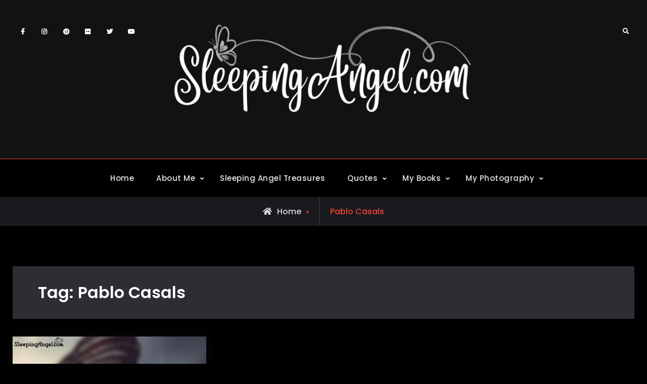

--- FILE ---
content_type: text/html; charset=UTF-8
request_url: https://blog.sleepingangel.com/tag/pablo-casals/
body_size: 14975
content:
<!doctype html>
<html lang="en-US">
<head>
	<meta charset="UTF-8">
	<meta name="viewport" content="width=device-width, initial-scale=1">
	<link rel="profile" href="https://gmpg.org/xfn/11">
	<title>Pablo Casals</title>
<meta name='robots' content='max-image-preview:large' />
<link rel='dns-prefetch' href='//stats.wp.com' />
<link rel="alternate" type="application/rss+xml" title=" &raquo; Feed" href="https://blog.sleepingangel.com/feed/" />
<link rel="alternate" type="application/rss+xml" title=" &raquo; Comments Feed" href="https://blog.sleepingangel.com/comments/feed/" />
<link rel="alternate" type="application/rss+xml" title=" &raquo; Pablo Casals Tag Feed" href="https://blog.sleepingangel.com/tag/pablo-casals/feed/" />
<style id='wp-img-auto-sizes-contain-inline-css' type='text/css'>
img:is([sizes=auto i],[sizes^="auto," i]){contain-intrinsic-size:3000px 1500px}
/*# sourceURL=wp-img-auto-sizes-contain-inline-css */
</style>
<style id='wp-emoji-styles-inline-css' type='text/css'>

	img.wp-smiley, img.emoji {
		display: inline !important;
		border: none !important;
		box-shadow: none !important;
		height: 1em !important;
		width: 1em !important;
		margin: 0 0.07em !important;
		vertical-align: -0.1em !important;
		background: none !important;
		padding: 0 !important;
	}
/*# sourceURL=wp-emoji-styles-inline-css */
</style>
<style id='wp-block-library-inline-css' type='text/css'>
:root{--wp-block-synced-color:#7a00df;--wp-block-synced-color--rgb:122,0,223;--wp-bound-block-color:var(--wp-block-synced-color);--wp-editor-canvas-background:#ddd;--wp-admin-theme-color:#007cba;--wp-admin-theme-color--rgb:0,124,186;--wp-admin-theme-color-darker-10:#006ba1;--wp-admin-theme-color-darker-10--rgb:0,107,160.5;--wp-admin-theme-color-darker-20:#005a87;--wp-admin-theme-color-darker-20--rgb:0,90,135;--wp-admin-border-width-focus:2px}@media (min-resolution:192dpi){:root{--wp-admin-border-width-focus:1.5px}}.wp-element-button{cursor:pointer}:root .has-very-light-gray-background-color{background-color:#eee}:root .has-very-dark-gray-background-color{background-color:#313131}:root .has-very-light-gray-color{color:#eee}:root .has-very-dark-gray-color{color:#313131}:root .has-vivid-green-cyan-to-vivid-cyan-blue-gradient-background{background:linear-gradient(135deg,#00d084,#0693e3)}:root .has-purple-crush-gradient-background{background:linear-gradient(135deg,#34e2e4,#4721fb 50%,#ab1dfe)}:root .has-hazy-dawn-gradient-background{background:linear-gradient(135deg,#faaca8,#dad0ec)}:root .has-subdued-olive-gradient-background{background:linear-gradient(135deg,#fafae1,#67a671)}:root .has-atomic-cream-gradient-background{background:linear-gradient(135deg,#fdd79a,#004a59)}:root .has-nightshade-gradient-background{background:linear-gradient(135deg,#330968,#31cdcf)}:root .has-midnight-gradient-background{background:linear-gradient(135deg,#020381,#2874fc)}:root{--wp--preset--font-size--normal:16px;--wp--preset--font-size--huge:42px}.has-regular-font-size{font-size:1em}.has-larger-font-size{font-size:2.625em}.has-normal-font-size{font-size:var(--wp--preset--font-size--normal)}.has-huge-font-size{font-size:var(--wp--preset--font-size--huge)}.has-text-align-center{text-align:center}.has-text-align-left{text-align:left}.has-text-align-right{text-align:right}.has-fit-text{white-space:nowrap!important}#end-resizable-editor-section{display:none}.aligncenter{clear:both}.items-justified-left{justify-content:flex-start}.items-justified-center{justify-content:center}.items-justified-right{justify-content:flex-end}.items-justified-space-between{justify-content:space-between}.screen-reader-text{border:0;clip-path:inset(50%);height:1px;margin:-1px;overflow:hidden;padding:0;position:absolute;width:1px;word-wrap:normal!important}.screen-reader-text:focus{background-color:#ddd;clip-path:none;color:#444;display:block;font-size:1em;height:auto;left:5px;line-height:normal;padding:15px 23px 14px;text-decoration:none;top:5px;width:auto;z-index:100000}html :where(.has-border-color){border-style:solid}html :where([style*=border-top-color]){border-top-style:solid}html :where([style*=border-right-color]){border-right-style:solid}html :where([style*=border-bottom-color]){border-bottom-style:solid}html :where([style*=border-left-color]){border-left-style:solid}html :where([style*=border-width]){border-style:solid}html :where([style*=border-top-width]){border-top-style:solid}html :where([style*=border-right-width]){border-right-style:solid}html :where([style*=border-bottom-width]){border-bottom-style:solid}html :where([style*=border-left-width]){border-left-style:solid}html :where(img[class*=wp-image-]){height:auto;max-width:100%}:where(figure){margin:0 0 1em}html :where(.is-position-sticky){--wp-admin--admin-bar--position-offset:var(--wp-admin--admin-bar--height,0px)}@media screen and (max-width:600px){html :where(.is-position-sticky){--wp-admin--admin-bar--position-offset:0px}}

/*# sourceURL=wp-block-library-inline-css */
</style><style id='global-styles-inline-css' type='text/css'>
:root{--wp--preset--aspect-ratio--square: 1;--wp--preset--aspect-ratio--4-3: 4/3;--wp--preset--aspect-ratio--3-4: 3/4;--wp--preset--aspect-ratio--3-2: 3/2;--wp--preset--aspect-ratio--2-3: 2/3;--wp--preset--aspect-ratio--16-9: 16/9;--wp--preset--aspect-ratio--9-16: 9/16;--wp--preset--color--black: #000000;--wp--preset--color--cyan-bluish-gray: #abb8c3;--wp--preset--color--white: #ffffff;--wp--preset--color--pale-pink: #f78da7;--wp--preset--color--vivid-red: #cf2e2e;--wp--preset--color--luminous-vivid-orange: #ff6900;--wp--preset--color--luminous-vivid-amber: #fcb900;--wp--preset--color--light-green-cyan: #7bdcb5;--wp--preset--color--vivid-green-cyan: #00d084;--wp--preset--color--pale-cyan-blue: #8ed1fc;--wp--preset--color--vivid-cyan-blue: #0693e3;--wp--preset--color--vivid-purple: #9b51e0;--wp--preset--gradient--vivid-cyan-blue-to-vivid-purple: linear-gradient(135deg,rgb(6,147,227) 0%,rgb(155,81,224) 100%);--wp--preset--gradient--light-green-cyan-to-vivid-green-cyan: linear-gradient(135deg,rgb(122,220,180) 0%,rgb(0,208,130) 100%);--wp--preset--gradient--luminous-vivid-amber-to-luminous-vivid-orange: linear-gradient(135deg,rgb(252,185,0) 0%,rgb(255,105,0) 100%);--wp--preset--gradient--luminous-vivid-orange-to-vivid-red: linear-gradient(135deg,rgb(255,105,0) 0%,rgb(207,46,46) 100%);--wp--preset--gradient--very-light-gray-to-cyan-bluish-gray: linear-gradient(135deg,rgb(238,238,238) 0%,rgb(169,184,195) 100%);--wp--preset--gradient--cool-to-warm-spectrum: linear-gradient(135deg,rgb(74,234,220) 0%,rgb(151,120,209) 20%,rgb(207,42,186) 40%,rgb(238,44,130) 60%,rgb(251,105,98) 80%,rgb(254,248,76) 100%);--wp--preset--gradient--blush-light-purple: linear-gradient(135deg,rgb(255,206,236) 0%,rgb(152,150,240) 100%);--wp--preset--gradient--blush-bordeaux: linear-gradient(135deg,rgb(254,205,165) 0%,rgb(254,45,45) 50%,rgb(107,0,62) 100%);--wp--preset--gradient--luminous-dusk: linear-gradient(135deg,rgb(255,203,112) 0%,rgb(199,81,192) 50%,rgb(65,88,208) 100%);--wp--preset--gradient--pale-ocean: linear-gradient(135deg,rgb(255,245,203) 0%,rgb(182,227,212) 50%,rgb(51,167,181) 100%);--wp--preset--gradient--electric-grass: linear-gradient(135deg,rgb(202,248,128) 0%,rgb(113,206,126) 100%);--wp--preset--gradient--midnight: linear-gradient(135deg,rgb(2,3,129) 0%,rgb(40,116,252) 100%);--wp--preset--font-size--small: 13px;--wp--preset--font-size--medium: 20px;--wp--preset--font-size--large: 36px;--wp--preset--font-size--x-large: 42px;--wp--preset--spacing--20: 0.44rem;--wp--preset--spacing--30: 0.67rem;--wp--preset--spacing--40: 1rem;--wp--preset--spacing--50: 1.5rem;--wp--preset--spacing--60: 2.25rem;--wp--preset--spacing--70: 3.38rem;--wp--preset--spacing--80: 5.06rem;--wp--preset--shadow--natural: 6px 6px 9px rgba(0, 0, 0, 0.2);--wp--preset--shadow--deep: 12px 12px 50px rgba(0, 0, 0, 0.4);--wp--preset--shadow--sharp: 6px 6px 0px rgba(0, 0, 0, 0.2);--wp--preset--shadow--outlined: 6px 6px 0px -3px rgb(255, 255, 255), 6px 6px rgb(0, 0, 0);--wp--preset--shadow--crisp: 6px 6px 0px rgb(0, 0, 0);}:where(.is-layout-flex){gap: 0.5em;}:where(.is-layout-grid){gap: 0.5em;}body .is-layout-flex{display: flex;}.is-layout-flex{flex-wrap: wrap;align-items: center;}.is-layout-flex > :is(*, div){margin: 0;}body .is-layout-grid{display: grid;}.is-layout-grid > :is(*, div){margin: 0;}:where(.wp-block-columns.is-layout-flex){gap: 2em;}:where(.wp-block-columns.is-layout-grid){gap: 2em;}:where(.wp-block-post-template.is-layout-flex){gap: 1.25em;}:where(.wp-block-post-template.is-layout-grid){gap: 1.25em;}.has-black-color{color: var(--wp--preset--color--black) !important;}.has-cyan-bluish-gray-color{color: var(--wp--preset--color--cyan-bluish-gray) !important;}.has-white-color{color: var(--wp--preset--color--white) !important;}.has-pale-pink-color{color: var(--wp--preset--color--pale-pink) !important;}.has-vivid-red-color{color: var(--wp--preset--color--vivid-red) !important;}.has-luminous-vivid-orange-color{color: var(--wp--preset--color--luminous-vivid-orange) !important;}.has-luminous-vivid-amber-color{color: var(--wp--preset--color--luminous-vivid-amber) !important;}.has-light-green-cyan-color{color: var(--wp--preset--color--light-green-cyan) !important;}.has-vivid-green-cyan-color{color: var(--wp--preset--color--vivid-green-cyan) !important;}.has-pale-cyan-blue-color{color: var(--wp--preset--color--pale-cyan-blue) !important;}.has-vivid-cyan-blue-color{color: var(--wp--preset--color--vivid-cyan-blue) !important;}.has-vivid-purple-color{color: var(--wp--preset--color--vivid-purple) !important;}.has-black-background-color{background-color: var(--wp--preset--color--black) !important;}.has-cyan-bluish-gray-background-color{background-color: var(--wp--preset--color--cyan-bluish-gray) !important;}.has-white-background-color{background-color: var(--wp--preset--color--white) !important;}.has-pale-pink-background-color{background-color: var(--wp--preset--color--pale-pink) !important;}.has-vivid-red-background-color{background-color: var(--wp--preset--color--vivid-red) !important;}.has-luminous-vivid-orange-background-color{background-color: var(--wp--preset--color--luminous-vivid-orange) !important;}.has-luminous-vivid-amber-background-color{background-color: var(--wp--preset--color--luminous-vivid-amber) !important;}.has-light-green-cyan-background-color{background-color: var(--wp--preset--color--light-green-cyan) !important;}.has-vivid-green-cyan-background-color{background-color: var(--wp--preset--color--vivid-green-cyan) !important;}.has-pale-cyan-blue-background-color{background-color: var(--wp--preset--color--pale-cyan-blue) !important;}.has-vivid-cyan-blue-background-color{background-color: var(--wp--preset--color--vivid-cyan-blue) !important;}.has-vivid-purple-background-color{background-color: var(--wp--preset--color--vivid-purple) !important;}.has-black-border-color{border-color: var(--wp--preset--color--black) !important;}.has-cyan-bluish-gray-border-color{border-color: var(--wp--preset--color--cyan-bluish-gray) !important;}.has-white-border-color{border-color: var(--wp--preset--color--white) !important;}.has-pale-pink-border-color{border-color: var(--wp--preset--color--pale-pink) !important;}.has-vivid-red-border-color{border-color: var(--wp--preset--color--vivid-red) !important;}.has-luminous-vivid-orange-border-color{border-color: var(--wp--preset--color--luminous-vivid-orange) !important;}.has-luminous-vivid-amber-border-color{border-color: var(--wp--preset--color--luminous-vivid-amber) !important;}.has-light-green-cyan-border-color{border-color: var(--wp--preset--color--light-green-cyan) !important;}.has-vivid-green-cyan-border-color{border-color: var(--wp--preset--color--vivid-green-cyan) !important;}.has-pale-cyan-blue-border-color{border-color: var(--wp--preset--color--pale-cyan-blue) !important;}.has-vivid-cyan-blue-border-color{border-color: var(--wp--preset--color--vivid-cyan-blue) !important;}.has-vivid-purple-border-color{border-color: var(--wp--preset--color--vivid-purple) !important;}.has-vivid-cyan-blue-to-vivid-purple-gradient-background{background: var(--wp--preset--gradient--vivid-cyan-blue-to-vivid-purple) !important;}.has-light-green-cyan-to-vivid-green-cyan-gradient-background{background: var(--wp--preset--gradient--light-green-cyan-to-vivid-green-cyan) !important;}.has-luminous-vivid-amber-to-luminous-vivid-orange-gradient-background{background: var(--wp--preset--gradient--luminous-vivid-amber-to-luminous-vivid-orange) !important;}.has-luminous-vivid-orange-to-vivid-red-gradient-background{background: var(--wp--preset--gradient--luminous-vivid-orange-to-vivid-red) !important;}.has-very-light-gray-to-cyan-bluish-gray-gradient-background{background: var(--wp--preset--gradient--very-light-gray-to-cyan-bluish-gray) !important;}.has-cool-to-warm-spectrum-gradient-background{background: var(--wp--preset--gradient--cool-to-warm-spectrum) !important;}.has-blush-light-purple-gradient-background{background: var(--wp--preset--gradient--blush-light-purple) !important;}.has-blush-bordeaux-gradient-background{background: var(--wp--preset--gradient--blush-bordeaux) !important;}.has-luminous-dusk-gradient-background{background: var(--wp--preset--gradient--luminous-dusk) !important;}.has-pale-ocean-gradient-background{background: var(--wp--preset--gradient--pale-ocean) !important;}.has-electric-grass-gradient-background{background: var(--wp--preset--gradient--electric-grass) !important;}.has-midnight-gradient-background{background: var(--wp--preset--gradient--midnight) !important;}.has-small-font-size{font-size: var(--wp--preset--font-size--small) !important;}.has-medium-font-size{font-size: var(--wp--preset--font-size--medium) !important;}.has-large-font-size{font-size: var(--wp--preset--font-size--large) !important;}.has-x-large-font-size{font-size: var(--wp--preset--font-size--x-large) !important;}
/*# sourceURL=global-styles-inline-css */
</style>

<style id='classic-theme-styles-inline-css' type='text/css'>
/*! This file is auto-generated */
.wp-block-button__link{color:#fff;background-color:#32373c;border-radius:9999px;box-shadow:none;text-decoration:none;padding:calc(.667em + 2px) calc(1.333em + 2px);font-size:1.125em}.wp-block-file__button{background:#32373c;color:#fff;text-decoration:none}
/*# sourceURL=/wp-includes/css/classic-themes.min.css */
</style>
<link rel='stylesheet' id='cool-tag-cloud-css' href='https://blog.sleepingangel.com/wp-content/plugins/cool-tag-cloud/inc/cool-tag-cloud.css?ver=2.25' type='text/css' media='all' />
<link rel='stylesheet' id='email-subscribers-css' href='https://blog.sleepingangel.com/wp-content/plugins/email-subscribers/lite/public/css/email-subscribers-public.css?ver=5.9.14' type='text/css' media='all' />
<link rel='stylesheet' id='fancybox-css' href='https://blog.sleepingangel.com/wp-content/plugins/facebook-photo-fetcher/fancybox/jquery.fancybox.min.css?ver=2.1.7' type='text/css' media='all' />
<link rel='stylesheet' id='fpf-css' href='https://blog.sleepingangel.com/wp-content/plugins/facebook-photo-fetcher/style.css?ver=3.0.4' type='text/css' media='all' />
<link rel='stylesheet' id='social-widget-css' href='https://blog.sleepingangel.com/wp-content/plugins/social-media-widget/social_widget.css?ver=6.9' type='text/css' media='all' />
<link rel='stylesheet' id='SFSImainCss-css' href='https://blog.sleepingangel.com/wp-content/plugins/ultimate-social-media-icons/css/sfsi-style.css?ver=2.9.6' type='text/css' media='all' />
<link rel='stylesheet' id='kankoz-fg-promoter-css' href='https://blog.sleepingangel.com/wp-content/plugins/wp-facebook-group/public/css/kankoz-fg-promoter-public.css?ver=1.0.5' type='text/css' media='all' />
<link rel='stylesheet' id='mc4wp-form-themes-css' href='https://blog.sleepingangel.com/wp-content/plugins/mailchimp-for-wp/assets/css/form-themes.css?ver=4.9.21' type='text/css' media='all' />
<link rel='stylesheet' id='font-awesome-css' href='https://blog.sleepingangel.com/wp-content/themes/stygian/css/font-awesome/css/all.min.css?ver=5.15.3' type='text/css' media='all' />
<link rel='stylesheet' id='stygian-style-css' href='https://blog.sleepingangel.com/wp-content/themes/stygian/style.css?ver=20220625-155536' type='text/css' media='all' />
<link rel='stylesheet' id='stygian-fonts-css' href='https://blog.sleepingangel.com/wp-content/fonts/0e76fc59d5d157e67d2ccf18bb4a832b.css' type='text/css' media='all' />
<link rel='stylesheet' id='stygian-block-style-css' href='https://blog.sleepingangel.com/wp-content/themes/stygian/css/blocks.min.css?ver=20220625-155536' type='text/css' media='all' />
<link rel='stylesheet' id='flick-css' href='https://blog.sleepingangel.com/wp-content/plugins/mailchimp/assets/css/flick/flick.css?ver=2.0.1' type='text/css' media='all' />
<link rel='stylesheet' id='mailchimp_sf_main_css-css' href='https://blog.sleepingangel.com/wp-content/plugins/mailchimp/assets/css/frontend.css?ver=2.0.1' type='text/css' media='all' />
<link rel='stylesheet' id='forget-about-shortcode-buttons-css' href='https://blog.sleepingangel.com/wp-content/plugins/forget-about-shortcode-buttons/public/css/button-styles.css?ver=2.1.3' type='text/css' media='all' />
<link rel='stylesheet' id='sti-style-css' href='https://blog.sleepingangel.com/wp-content/plugins/share-this-image/assets/css/sti.min.css?ver=2.10' type='text/css' media='all' />
<script type="text/javascript" src="https://blog.sleepingangel.com/wp-includes/js/jquery/jquery.min.js?ver=3.7.1" id="jquery-core-js"></script>
<script type="text/javascript" src="https://blog.sleepingangel.com/wp-includes/js/jquery/jquery-migrate.min.js?ver=3.4.1" id="jquery-migrate-js"></script>
<script type="text/javascript" src="https://blog.sleepingangel.com/wp-content/plugins/wp-facebook-group/public/js/kankoz-fg-promoter-public.js?ver=1.0.5" id="kankoz-fg-promoter-js"></script>
<script type="text/javascript" id="ajax-test-js-extra">
/* <![CDATA[ */
var the_ajax_script = {"ajaxurl":"https://blog.sleepingangel.com/wp-admin/admin-ajax.php"};
//# sourceURL=ajax-test-js-extra
/* ]]> */
</script>
<script type="text/javascript" src="https://blog.sleepingangel.com/wp-content/plugins/pinterest-site-verification//verification.js?ver=6.9" id="ajax-test-js"></script>
<link rel="https://api.w.org/" href="https://blog.sleepingangel.com/wp-json/" /><link rel="alternate" title="JSON" type="application/json" href="https://blog.sleepingangel.com/wp-json/wp/v2/tags/962" /><link rel="EditURI" type="application/rsd+xml" title="RSD" href="https://blog.sleepingangel.com/xmlrpc.php?rsd" />
<meta name="generator" content="WordPress 6.9" />
<meta name="follow.[base64]" content="qcQxffDZr5hqU1yJy10u"/>
		<!-- Load Facebook SDK for JavaScript -->
    	<div id="fb-root"></div>	    
	    <script>
	        (function(d, s, id) {
	            var js, fjs = d.getElementsByTagName(s)[0];
	            if (d.getElementById(id)) return;
	            js = d.createElement(s);
	            js.id = id;
	            js.src = 'https://connect.facebook.net/en_US/sdk.js#xfbml=1&version=v2.11&appId=1784122791868290&autoLogAppEvents=1';
	            fjs.parentNode.insertBefore(js, fjs);
	        }(document, 'script', 'facebook-jssdk'));
	    </script>
	    
	    	<style>img#wpstats{display:none}</style>
					<style type="text/css" rel="header-image">
				#custom-header {
					background-image: url( https://blog.sleepingangel.com/wp-content/uploads/2024/10/cropped-pexels-mikechie-esparagoza-749296-1742370-scaled-1.jpg);
				}
			</style>
				<style type="text/css">
					.site-title a,
			.site-description {
				color: #ffffff;
			}
				</style>
		<link rel="icon" href="https://blog.sleepingangel.com/wp-content/uploads/2014/11/cropped-salogoforwebsite_small-1-32x32.png" sizes="32x32" />
<link rel="icon" href="https://blog.sleepingangel.com/wp-content/uploads/2014/11/cropped-salogoforwebsite_small-1-192x192.png" sizes="192x192" />
<link rel="apple-touch-icon" href="https://blog.sleepingangel.com/wp-content/uploads/2014/11/cropped-salogoforwebsite_small-1-180x180.png" />
<meta name="msapplication-TileImage" content="https://blog.sleepingangel.com/wp-content/uploads/2014/11/cropped-salogoforwebsite_small-1-270x270.png" />
<!--
Plugin: Pinterest meta tag Site Verification Plugin
Tracking Code.

-->

<meta name="p:domain_verify" content=""/></head>

<body class="archive tag tag-pablo-casals tag-962 wp-custom-logo wp-embed-responsive wp-theme-stygian sfsi_actvite_theme_animated_icons hfeed layout-no-sidebar-full-width fluid-layout grid header-one -color-scheme no-header-media">
<div id="page" class="site">
	<a class="skip-link screen-reader-text" href="#content">Skip to content</a>

	<div class="header-wrapper main-header-one">
	<div id="top-header" class="main-top-header-one dark-top-header ">
		<div class="site-top-header-mobile">
			<div class="container">
				<button id="header-top-toggle" class="header-top-toggle" aria-controls="header-top" aria-expanded="false">
					<i class="fas fa-bars"></i><span class="menu-label"> Top Bar</span>
				</button><!-- #header-top-toggle -->
				
				<div id="site-top-header-mobile-container">
					
												<div id="top-social">
							<div class="social-nav no-border circle-icon">
								<nav id="social-primary-navigation" class="social-navigation" role="navigation" aria-label="Social Links Menu">
									<div class="menu-social-menu-container"><ul id="menu-social-menu" class="social-links-menu"><li id="menu-item-2168" class="menu-item menu-item-type-custom menu-item-object-custom menu-item-2168"><a href="https://www.facebook.com/mysleepingangel/"><span class="screen-reader-text">Facebook</a></li>
<li id="menu-item-2172" class="menu-item menu-item-type-custom menu-item-object-custom menu-item-2172"><a href="https://www.instagram.com/sleepingangelquotes"><span class="screen-reader-text">Instagram</a></li>
<li id="menu-item-2171" class="menu-item menu-item-type-custom menu-item-object-custom menu-item-2171"><a href="https://www.pinterest.com/ebmom1/"><span class="screen-reader-text">Pinterest</a></li>
<li id="menu-item-2174" class="menu-item menu-item-type-custom menu-item-object-custom menu-item-2174"><a href="https://www.flickr.com/photos/ebmom"><span class="screen-reader-text">Flickr</a></li>
<li id="menu-item-2169" class="menu-item menu-item-type-custom menu-item-object-custom menu-item-2169"><a href="https://twitter.com/ebmom"><span class="screen-reader-text">Twitter</a></li>
<li id="menu-item-2173" class="menu-item menu-item-type-custom menu-item-object-custom menu-item-2173"><a href="https://www.youtube.com/channel/UCwvsTE7p10IrN_kQsONxr_Q"><span class="screen-reader-text">YouTube</a></li>
</ul></div>								</nav><!-- .social-navigation -->
							</div>
						</div><!-- #top-social -->
									</div><!-- #site-top-header-mobile-container-->
			</div><!-- .container -->
		</div><!-- .site-top-header-mobile -->
		
		<div class="site-top-header">
			<div class="container">
							</div><!-- .container -->
		</div><!-- .site-top-header -->
	</div><!-- #top-header -->

	<header id="masthead" class="site-header clear-fix">
		<div class="container">
			<div class="site-header-main">
				<div class="row">
					<div class="ff-grid-3 mobile-off">
												<div id="top-social" class="pull-left">
							<div class="social-nav no-border">
								<nav id="social-primary-navigation" class="social-navigation" role="navigation" aria-label="Social Links Menu">
									<div class="menu-social-menu-container"><ul id="menu-social-menu-1" class="social-links-menu"><li class="menu-item menu-item-type-custom menu-item-object-custom menu-item-2168"><a href="https://www.facebook.com/mysleepingangel/"><span class="screen-reader-text">Facebook</a></li>
<li class="menu-item menu-item-type-custom menu-item-object-custom menu-item-2172"><a href="https://www.instagram.com/sleepingangelquotes"><span class="screen-reader-text">Instagram</a></li>
<li class="menu-item menu-item-type-custom menu-item-object-custom menu-item-2171"><a href="https://www.pinterest.com/ebmom1/"><span class="screen-reader-text">Pinterest</a></li>
<li class="menu-item menu-item-type-custom menu-item-object-custom menu-item-2174"><a href="https://www.flickr.com/photos/ebmom"><span class="screen-reader-text">Flickr</a></li>
<li class="menu-item menu-item-type-custom menu-item-object-custom menu-item-2169"><a href="https://twitter.com/ebmom"><span class="screen-reader-text">Twitter</a></li>
<li class="menu-item menu-item-type-custom menu-item-object-custom menu-item-2173"><a href="https://www.youtube.com/channel/UCwvsTE7p10IrN_kQsONxr_Q"><span class="screen-reader-text">YouTube</a></li>
</ul></div>								</nav><!-- .social-navigation -->
							</div>
						</div><!-- #top-social -->
											</div><!-- .ff-grid-4.mobile-off -->
					
					<div class="ff-grid-6 site-branding center-site-branding">
						

	<a href="https://blog.sleepingangel.com/" class="custom-logo-link" rel="home"><img width="4157" height="1305" src="https://blog.sleepingangel.com/wp-content/uploads/2022/03/Untitled-1.png" class="custom-logo" alt="" decoding="async" fetchpriority="high" srcset="https://blog.sleepingangel.com/wp-content/uploads/2022/03/Untitled-1.png 4157w, https://blog.sleepingangel.com/wp-content/uploads/2022/03/Untitled-1-744x234.png 744w, https://blog.sleepingangel.com/wp-content/uploads/2022/03/Untitled-1-1200x377.png 1200w, https://blog.sleepingangel.com/wp-content/uploads/2022/03/Untitled-1-420x132.png 420w, https://blog.sleepingangel.com/wp-content/uploads/2022/03/Untitled-1-768x241.png 768w, https://blog.sleepingangel.com/wp-content/uploads/2022/03/Untitled-1-1536x482.png 1536w, https://blog.sleepingangel.com/wp-content/uploads/2022/03/Untitled-1-2048x643.png 2048w, https://blog.sleepingangel.com/wp-content/uploads/2022/03/Untitled-1-825x259.png 825w, https://blog.sleepingangel.com/wp-content/uploads/2022/03/Untitled-1-1920x603.png 1920w, https://blog.sleepingangel.com/wp-content/uploads/2022/03/Untitled-1-600x188.png 600w, https://blog.sleepingangel.com/wp-content/uploads/2022/03/Untitled-1-400x126.png 400w, https://blog.sleepingangel.com/wp-content/uploads/2022/03/Untitled-1-1320x414.png 1320w" sizes="(max-width: 4157px) 100vw, 4157px" /></a>
	<div class="site-identity">
					<p class="site-title"><a href="https://blog.sleepingangel.com/" rel="home"></a></p>
			</div><!-- .site-identity -->

					</div><!-- .site-branding -->
					
					<div class="ff-grid-3 header-one-cart-search">
						<div class="head-search-cart-wrap pull-right">
														<div class="header-search pull-right">
								<div class="primary-search-wrapper">
	<a href="#" id="search-toggle" class="menu-search-toggle"><span class="screen-reader-text">Search</span><i class="fas fa-search"></i><i class="far fa-times-circle"></i></a>
	<div id="search-container" class="displaynone">
		<div class="search-container">
			

<form role="search" method="get" class="search-form" action="https://blog.sleepingangel.com/">
	<label>
		<span class="screen-reader-text">Search for:</span>
		<input type="search" class="search-field" placeholder="Search..." value="" name="s" />
	</label>
	<input type="submit" class="search-submit" value="&#xf002;" />

</form>
		</div><!-- .search-container -->
	</div><!-- #search-container -->
</div><!-- .primary-search-wrapper -->
							</div><!-- .header-search -->
						</div><!-- .head-search-cart-wrap -->
					</div><!-- .ff-grid-4.mobile-off -->
				</div><!-- .row -->
			</div><!-- .site-header-main -->
		</div><!-- .container -->
	</header><!-- #masthead -->

	<div id="main-nav">
		<div class="nav-inner-wrapper site-border site-header clear-fix ">
			<div class="container">
				<div class="text-aligncenter">
					
<button id="primary-menu-toggle" class="menu-primary-toggle menu-toggle" aria-controls="primary-menu" aria-expanded="false">
	<i class="fas fa-bars"></i><span class="menu-label">Menu</span>
</button>

<div id="site-header-menu" class="site-primary-menu">
	<nav id="site-primary-navigation" class="main-navigation site-navigation custom-primary-menu" role="navigation" aria-label="Primary Menu">
		<div class="primary-menu-container"><ul id="menu-main-menu" class="primary-menu"><li id="menu-item-57" class="menu-item menu-item-type-custom menu-item-object-custom menu-item-home menu-item-57"><a href="https://blog.sleepingangel.com">Home</a></li>
<li id="menu-item-786" class="menu-item menu-item-type-post_type menu-item-object-page current_page_parent menu-item-has-children menu-item-786"><a href="https://blog.sleepingangel.com/about/">About Me</a>
<ul class="sub-menu">
	<li id="menu-item-979" class="menu-item menu-item-type-custom menu-item-object-custom menu-item-979"><a href="https://blog.silviaskingdom.com">My Personal Blog</a></li>
</ul>
</li>
<li id="menu-item-8014" class="menu-item menu-item-type-custom menu-item-object-custom menu-item-8014"><a href="https://www.sleepingangeltreasures.com/">Sleeping Angel Treasures</a></li>
<li id="menu-item-960" class="menu-item menu-item-type-taxonomy menu-item-object-category menu-item-has-children menu-item-960"><a href="https://blog.sleepingangel.com/category/quotes-in-images/">Quotes</a>
<ul class="sub-menu">
	<li id="menu-item-8227" class="menu-item menu-item-type-taxonomy menu-item-object-category menu-item-8227"><a href="https://blog.sleepingangel.com/category/quotes-in-images/quote-posters-quotes-in-images/">Quote Posters</a></li>
	<li id="menu-item-9430" class="menu-item menu-item-type-taxonomy menu-item-object-category menu-item-9430"><a href="https://blog.sleepingangel.com/category/quotes-in-images/quote-shirts/">Quote Shirts</a></li>
	<li id="menu-item-9074" class="menu-item menu-item-type-taxonomy menu-item-object-category menu-item-9074"><a href="https://blog.sleepingangel.com/category/quotes-in-images/quote-magnets/">Quote Magnets</a></li>
	<li id="menu-item-9431" class="menu-item menu-item-type-taxonomy menu-item-object-category menu-item-has-children menu-item-9431"><a href="https://blog.sleepingangel.com/category/quotes-in-images/very-special-greeting-cards/">Very Special Greeting Cards</a>
	<ul class="sub-menu">
		<li id="menu-item-9432" class="menu-item menu-item-type-taxonomy menu-item-object-category menu-item-9432"><a href="https://blog.sleepingangel.com/category/quotes-in-images/videos-from-my-quotes/">Videos from my Quotes</a></li>
	</ul>
</li>
	<li id="menu-item-5530" class="menu-item menu-item-type-taxonomy menu-item-object-category menu-item-has-children menu-item-5530"><a href="https://blog.sleepingangel.com/category/did-you-know/">Did You Know?</a>
	<ul class="sub-menu">
		<li id="menu-item-6536" class="menu-item menu-item-type-taxonomy menu-item-object-category menu-item-6536"><a href="https://blog.sleepingangel.com/category/did-you-know/how-states-got-their-names/">How U.S. States Got Their Names</a></li>
		<li id="menu-item-7800" class="menu-item menu-item-type-taxonomy menu-item-object-category menu-item-7800"><a href="https://blog.sleepingangel.com/category/did-you-know/on-this-day/">On this Day</a></li>
	</ul>
</li>
	<li id="menu-item-5603" class="menu-item menu-item-type-custom menu-item-object-custom menu-item-has-children menu-item-5603"><a href="https://blog.sleepingangel.com/?tag=grief">Grief/Loss</a>
	<ul class="sub-menu">
		<li id="menu-item-6125" class="menu-item menu-item-type-custom menu-item-object-custom menu-item-6125"><a href="https://www.facebook.com/groups/sleepingangelgrief">Grief Quotes Facebook Group</a></li>
	</ul>
</li>
	<li id="menu-item-5604" class="menu-item menu-item-type-custom menu-item-object-custom menu-item-has-children menu-item-5604"><a href="https://blog.sleepingangel.com/?tag=special-need">Special Need</a>
	<ul class="sub-menu">
		<li id="menu-item-6123" class="menu-item menu-item-type-custom menu-item-object-custom menu-item-6123"><a href="https://www.facebook.com/groups/sleepingangelspecialneeds">Special Needs Quotes Facebook Group</a></li>
	</ul>
</li>
	<li id="menu-item-5611" class="menu-item menu-item-type-custom menu-item-object-custom menu-item-has-children menu-item-5611"><a href="https://blog.sleepingangel.com/?tag=outlander">Outlander</a>
	<ul class="sub-menu">
		<li id="menu-item-6124" class="menu-item menu-item-type-custom menu-item-object-custom menu-item-6124"><a href="https://www.facebook.com/groups/sleepingangeloutlander">Outlander Quotes Facebook Group</a></li>
	</ul>
</li>
	<li id="menu-item-5658" class="menu-item menu-item-type-taxonomy menu-item-object-category menu-item-5658"><a href="https://blog.sleepingangel.com/category/quotes-in-images/videos-from-my-quotes/">Videos from my Quotes</a></li>
</ul>
</li>
<li id="menu-item-874" class="menu-item menu-item-type-taxonomy menu-item-object-category menu-item-has-children menu-item-874"><a href="https://blog.sleepingangel.com/category/my-books/">My Books</a>
<ul class="sub-menu">
	<li id="menu-item-351" class="menu-item menu-item-type-custom menu-item-object-custom menu-item-351"><a href="http://ebmomma.wix.com/books">My Author&#8217;s Website</a></li>
	<li id="menu-item-898" class="menu-item menu-item-type-custom menu-item-object-custom menu-item-898"><a href="http://www.butterflychildamothersjourney.com/">Butterfly Child</a></li>
	<li id="menu-item-564" class="menu-item menu-item-type-custom menu-item-object-custom menu-item-564"><a href="https://blog.sleepingangel.com/?p=560">Losing Alex</a></li>
	<li id="menu-item-23" class="menu-item menu-item-type-custom menu-item-object-custom menu-item-23"><a href="https://blog.sleepingangel.com/?p=229">Living With Epidermolysis Bullosa</a></li>
	<li id="menu-item-16" class="menu-item menu-item-type-custom menu-item-object-custom menu-item-16"><a href="https://blog.sleepingangel.com/?p=226">Special Mommy Chronicles</a></li>
</ul>
</li>
<li id="menu-item-981" class="menu-item menu-item-type-taxonomy menu-item-object-category menu-item-has-children menu-item-981"><a href="https://blog.sleepingangel.com/category/my-photography/">My Photography</a>
<ul class="sub-menu">
	<li id="menu-item-7769" class="menu-item menu-item-type-custom menu-item-object-custom menu-item-7769"><a href="https://ebmomma.wixsite.com/photography1">My Photography Portfolio</a></li>
	<li id="menu-item-2605" class="menu-item menu-item-type-custom menu-item-object-custom menu-item-2605"><a href="https://www.pexels.com/u/ebmom/">My Photos at Pexels</a></li>
	<li id="menu-item-321" class="menu-item menu-item-type-custom menu-item-object-custom menu-item-321"><a href="http://sleepingangel.imagekind.com/">My ImageKind Art Prints</a></li>
	<li id="menu-item-53" class="menu-item menu-item-type-custom menu-item-object-custom menu-item-53"><a href="http://www.panoramio.com/user/6854229">My Photos at Panoramio</a></li>
	<li id="menu-item-61" class="menu-item menu-item-type-custom menu-item-object-custom menu-item-61"><a href="https://www.instagram.com/ebmom/">My Photos at Instagram</a></li>
	<li id="menu-item-18" class="menu-item menu-item-type-custom menu-item-object-custom menu-item-18"><a href="http://www.flickr.com/photos/ebmom/">My Photos at Flickr</a></li>
</ul>
</li>
</ul></div>	</nav><!-- #site-primary-navigation.custom-primary-menu -->
</div><!-- .site-header-main -->
				</div><!-- .text-aligncenter -->
			</div><!-- .container -->
		</div><!-- .nav-inner-wrapper -->
	</div><!-- .main-nav -->
</div><!-- .header-wrapper -->

	
	
			<div id="breadcrumb">
					<div aria-label="Breadcrumbs" class="breadcrumbs breadcrumb-trail">
						<ol itemscope itemtype="http://schema.org/BreadcrumbList" class="trail-items"><li itemprop="itemListElement" itemscope itemtype="http://schema.org/ListItem"><a itemprop="item" href="https://blog.sleepingangel.com/"><span itemprop="name">Home</span></a><meta itemprop="position" content="1" /></li><li itemprop="itemListElement" itemscope itemtype="http://schema.org/ListItem" class="breadcrumb-current"><span itemprop="name"><span class="tag-text screen-reader-text">Posts tagged </span>Pablo Casals</span><meta itemprop="position" content="2" /></li>
					</ol>
				</div><!-- .breadcrumbs -->
			</div> <!-- #breadcrumb -->
	
		<div id="content" class="site-content">
		<div class="container">
			<div class="row">
	
	<div id="primary" class="content-area">
		<main id="main" class="site-main">
			<div class="archive-posts-wrapper section-content-wrapper">

				<div id="infinite-post-wrap" class="archive-post-wrap">
					
												<header class="page-header">
							<h1 class="page-title">Tag: <span>Pablo Casals</span></h1>						</header><!-- .page-header -->
						
						<div id="infinite-grid" class="infinite-grid">
							<article id="post-3216" class="grid-item post-3216 post type-post status-publish format-image has-post-thumbnail hentry category-blog category-quotes-in-images tag-border tag-country tag-images-with-quotes tag-love tag-pablo-casals tag-quotes post_format-post-format-image">
	<div class="hentry-inner">
		<div class="post-thumbnail">
			
		<a href="https://blog.sleepingangel.com/love-of-ones-country-quote/" aria-hidden="true" tabindex="-1">
			<img width="620" height="620" src="https://blog.sleepingangel.com/wp-content/uploads/2018/06/sleepingangel_country-1.jpg" class="attachment-post-thumbnail size-post-thumbnail wp-post-image" alt="Love of One&#8217;s Country Quote" decoding="async" srcset="https://blog.sleepingangel.com/wp-content/uploads/2018/06/sleepingangel_country-1.jpg 1900w, https://blog.sleepingangel.com/wp-content/uploads/2018/06/sleepingangel_country-1-420x420.jpg 420w, https://blog.sleepingangel.com/wp-content/uploads/2018/06/sleepingangel_country-1-744x744.jpg 744w, https://blog.sleepingangel.com/wp-content/uploads/2018/06/sleepingangel_country-1-768x768.jpg 768w, https://blog.sleepingangel.com/wp-content/uploads/2018/06/sleepingangel_country-1-1200x1200.jpg 1200w, https://blog.sleepingangel.com/wp-content/uploads/2018/06/sleepingangel_country-1-640x640.jpg 640w, https://blog.sleepingangel.com/wp-content/uploads/2018/06/sleepingangel_country-1-520x520.jpg 520w, https://blog.sleepingangel.com/wp-content/uploads/2018/06/sleepingangel_country-1-740x740.jpg 740w, https://blog.sleepingangel.com/wp-content/uploads/2018/06/sleepingangel_country-1-50x50.jpg 50w" sizes="(max-width: 620px) 100vw, 620px" />		</a>

					
			<span class="cat-links"><a href="https://blog.sleepingangel.com/category/blog/" rel="category tag">Blog</a> <a href="https://blog.sleepingangel.com/category/quotes-in-images/" rel="category tag">Quotes in Images</a></span>		</div><!-- .post-thumbnail -->

		<div class="entry-container">
			<header class="entry-header">
				<h2 class="entry-title"><a href="https://blog.sleepingangel.com/love-of-ones-country-quote/" rel="bookmark">Love of One&#8217;s Country Quote</a></h2>			</header><!-- .entry-header -->

							<div class="entry-meta">
					<span class="posted-on"><a href="https://blog.sleepingangel.com/love-of-ones-country-quote/" rel="bookmark"><time class="entry-date published updated" datetime="2018-06-11T21:23:13+05:00">June 11, 2018</time></a></span><span class="byline"><span class="author vcard"><a class="url fn n" href="https://blog.sleepingangel.com/author/admin/">silvia</a></span></span>				</div>
			
			<div class="entry-summary">
				<p>The love of one&#8217;s country is a splendid thing. But why should love stop at the border? ~Pablo Casals</p>
			</div>
		</div><!-- .entry-container -->
	</div><!-- .hentry-inner -->
</article><!-- #post-3216 -->
						</div><!-- .grid -->
										</div><!-- .archive-post-wrap -->	
			</div><!-- .archive-posts-wrapper -->	

		</main><!-- #main -->
	</div><!-- #primary -->

				</div><!-- .row -->
			</div><!-- .container -->
		</div><!-- #content -->
	
				
		<footer id="colophon" class="site-footer">
			

	<aside id="tertiary" class="widget-area footer-widget-area three" role="complementary">
		<div class="container">
							<div class="widget-column footer-widget-1">
					<section id="linkcat-2" class="widget widget_links"><h2 class="widget-title">Links</h2>
	<ul class='xoxo blogroll'>
<li><a href="http://www.debra.org/" rel="co-worker" title="Dystrophic Epidermolysis Bullosa Research Association" target="_blank">Debra of America</a></li>
<li><a href="http://blog.ebinfoworld.com" rel="me" title="Epidermolysis Bullosa Awareness" target="_blank">EB Info world</a></li>
<li><a href="https://ebresearch.org/" rel="friend" title="We are working to treat and cure EB as quickly and efficiently as possible." target="_blank">EB Resource Partnership</a></li>
<li><a href="http://www.ebkids.org/" rel="co-worker" title="Epidermolysis Bullosa Medical Research Foundation" target="_blank">EBMRF</a></li>
<li><a href="https://blog.silviaskingdom.com" rel="me" title="My Personal Blog" target="_blank">Silvia&#039;s Kingdom</a></li>
<li><a href="https://sleepingangeltreasures.com/" rel="me" target="_blank">Sleeping Angel Treasures</a></li>
<li><a href="https://www.studioacquario.it/" rel="parent" title="My Mom&#8217;s Website" target="_blank">Studio Acquario</a></li>

	</ul>
</section>
<section id="wp_statsmechanic-2" class="widget widget_wp_statsmechanic"><link rel='stylesheet' type='text/css' href='https://blog.sleepingangel.com/wp-content/plugins/mechanic-visitor-counter/styles/css/default.css' /><div id='mvcwid' style='font-size:2; text-align:;color:;'>
	<div id="mvccount"><img src='https://blog.sleepingangel.com/wp-content/plugins/mechanic-visitor-counter/styles/image/glass/4.gif' alt='4'><img src='https://blog.sleepingangel.com/wp-content/plugins/mechanic-visitor-counter/styles/image/glass/5.gif' alt='5'><img src='https://blog.sleepingangel.com/wp-content/plugins/mechanic-visitor-counter/styles/image/glass/8.gif' alt='8'><img src='https://blog.sleepingangel.com/wp-content/plugins/mechanic-visitor-counter/styles/image/glass/1.gif' alt='1'><img src='https://blog.sleepingangel.com/wp-content/plugins/mechanic-visitor-counter/styles/image/glass/7.gif' alt='7'><img src='https://blog.sleepingangel.com/wp-content/plugins/mechanic-visitor-counter/styles/image/glass/2.gif' alt='2'></div>
	<div id="mvctable">
        	<table width='100%'>
                                                			                                                </table>
    	</div>
        		       
 </div> 
            </section>				</div>
							<div class="widget-column footer-widget-2">
					<section id="custom_html-8" class="widget_text widget widget_custom_html"><h2 class="widget-title">Get the Quotes in your Mailbox!</h2><div class="textwidget custom-html-widget"><p>
    <label>First Name</label>
    <input type="text" name="FNAME" placeholder="First Name"
    required=""/>
</p>
<p>
	<label>Email address: 
		<input type="email" name="EMAIL" placeholder="Your email address" required />
</label>
</p>

<p>
	<input type="submit" value="Sign up" />
</p></div></section>				</div>
							<div class="widget-column footer-widget-3">
					<section id="meta-7" class="widget widget_meta"><h2 class="widget-title">Meta</h2>
		<ul>
						<li><a href="https://blog.sleepingangel.com/wp-login.php">Log in</a></li>
			<li><a href="https://blog.sleepingangel.com/feed/">Entries feed</a></li>
			<li><a href="https://blog.sleepingangel.com/comments/feed/">Comments feed</a></li>

			<li><a href="https://wordpress.org/">WordPress.org</a></li>
		</ul>

		</section>				</div>
					</div>
	</aside><!-- .widget-area -->


			
<div id="site-generator">
	<div class="site-info one">
		<div class="container">
			<div id="footer-content" class="copyright">
				Copyright &copy; 2026 <a href="https://blog.sleepingangel.com/"></a>  &#124; 
		Stygian by&nbsp;<a target="_blank" href="https://fireflythemes.com">Firefly Themes</a>			</div> <!-- .footer-content -->
		</div> <!-- .container -->
	</div><!-- .site-info -->
</div>
		</footer><!-- #colophon -->
	</div><!-- #page -->

	<div id="scrollup" class="displaynone">
		<a title="Go to Top" class="scrollup" href="#"><i class="fas fa-angle-up"></i></a>
	</div>

	<a href="#masthead" id="scrollup" class="backtotop"><span class="screen-reader-text">Scroll Up</span></a><script type="speculationrules">
{"prefetch":[{"source":"document","where":{"and":[{"href_matches":"/*"},{"not":{"href_matches":["/wp-*.php","/wp-admin/*","/wp-content/uploads/*","/wp-content/*","/wp-content/plugins/*","/wp-content/themes/stygian/*","/*\\?(.+)"]}},{"not":{"selector_matches":"a[rel~=\"nofollow\"]"}},{"not":{"selector_matches":".no-prefetch, .no-prefetch a"}}]},"eagerness":"conservative"}]}
</script>
    <script>
        function coolTagCloudToggle( element ) {
            var parent = element.closest('.cool-tag-cloud');
            parent.querySelector('.cool-tag-cloud-inner').classList.toggle('cool-tag-cloud-active');
            parent.querySelector( '.cool-tag-cloud-load-more').classList.toggle('cool-tag-cloud-active');
        }
    </script>
                    <!--facebook like and share js -->
                <div id="fb-root"></div>
                <script>
                    (function(d, s, id) {
                        var js, fjs = d.getElementsByTagName(s)[0];
                        if (d.getElementById(id)) return;
                        js = d.createElement(s);
                        js.id = id;
                        js.src = "https://connect.facebook.net/en_US/sdk.js#xfbml=1&version=v3.2";
                        fjs.parentNode.insertBefore(js, fjs);
                    }(document, 'script', 'facebook-jssdk'));
                </script>
                <script>
window.addEventListener('sfsi_functions_loaded', function() {
    if (typeof sfsi_responsive_toggle == 'function') {
        sfsi_responsive_toggle(0);
        // console.log('sfsi_responsive_toggle');

    }
})
</script>
    <script>
        window.addEventListener('sfsi_functions_loaded', function () {
            if (typeof sfsi_plugin_version == 'function') {
                sfsi_plugin_version(2.77);
            }
        });

        function sfsi_processfurther(ref) {
            var feed_id = '[base64]';
            var feedtype = 8;
            var email = jQuery(ref).find('input[name="email"]').val();
            var filter = /^(([^<>()[\]\\.,;:\s@\"]+(\.[^<>()[\]\\.,;:\s@\"]+)*)|(\".+\"))@((\[[0-9]{1,3}\.[0-9]{1,3}\.[0-9]{1,3}\.[0-9]{1,3}\])|(([a-zA-Z\-0-9]+\.)+[a-zA-Z]{2,}))$/;
            if ((email != "Enter your email") && (filter.test(email))) {
                if (feedtype == "8") {
                    var url = "https://api.follow.it/subscription-form/" + feed_id + "/" + feedtype;
                    window.open(url, "popupwindow", "scrollbars=yes,width=1080,height=760");
                    return true;
                }
            } else {
                alert("Please enter email address");
                jQuery(ref).find('input[name="email"]').focus();
                return false;
            }
        }
    </script>
    <style type="text/css" aria-selected="true">
        .sfsi_subscribe_Popinner {
             width: 100% !important;

            height: auto !important;

         padding: 18px 0px !important;

            background-color: #ffffff !important;
        }

        .sfsi_subscribe_Popinner form {
            margin: 0 20px !important;
        }

        .sfsi_subscribe_Popinner h5 {
            font-family: Helvetica,Arial,sans-serif !important;

             font-weight: bold !important;   color:#000000 !important; font-size: 16px !important;   text-align:center !important; margin: 0 0 10px !important;
            padding: 0 !important;
        }

        .sfsi_subscription_form_field {
            margin: 5px 0 !important;
            width: 100% !important;
            display: inline-flex;
            display: -webkit-inline-flex;
        }

        .sfsi_subscription_form_field input {
            width: 100% !important;
            padding: 10px 0px !important;
        }

        .sfsi_subscribe_Popinner input[type=email] {
         font-family: Helvetica,Arial,sans-serif !important;   font-style:normal !important;   font-size:14px !important; text-align: center !important;        }

        .sfsi_subscribe_Popinner input[type=email]::-webkit-input-placeholder {

         font-family: Helvetica,Arial,sans-serif !important;   font-style:normal !important;  font-size: 14px !important;   text-align:center !important;        }

        .sfsi_subscribe_Popinner input[type=email]:-moz-placeholder {
            /* Firefox 18- */
         font-family: Helvetica,Arial,sans-serif !important;   font-style:normal !important;   font-size: 14px !important;   text-align:center !important;
        }

        .sfsi_subscribe_Popinner input[type=email]::-moz-placeholder {
            /* Firefox 19+ */
         font-family: Helvetica,Arial,sans-serif !important;   font-style: normal !important;
              font-size: 14px !important;   text-align:center !important;        }

        .sfsi_subscribe_Popinner input[type=email]:-ms-input-placeholder {

            font-family: Helvetica,Arial,sans-serif !important;  font-style:normal !important;   font-size:14px !important;
         text-align: center !important;        }

        .sfsi_subscribe_Popinner input[type=submit] {

         font-family: Helvetica,Arial,sans-serif !important;   font-weight: bold !important;   color:#000000 !important; font-size: 16px !important;   text-align:center !important; background-color: #dedede !important;        }

                .sfsi_shortcode_container {
            float: left;
        }

        .sfsi_shortcode_container .norm_row .sfsi_wDiv {
            position: relative !important;
        }

        .sfsi_shortcode_container .sfsi_holders {
            display: none;
        }

            </style>

    <script type="text/javascript" id="email-subscribers-js-extra">
/* <![CDATA[ */
var es_data = {"messages":{"es_empty_email_notice":"Please enter email address","es_rate_limit_notice":"You need to wait for some time before subscribing again","es_single_optin_success_message":"Successfully Subscribed.","es_email_exists_notice":"Email Address already exists!","es_unexpected_error_notice":"Oops.. Unexpected error occurred.","es_invalid_email_notice":"Invalid email address","es_try_later_notice":"Please try after some time"},"es_ajax_url":"https://blog.sleepingangel.com/wp-admin/admin-ajax.php"};
//# sourceURL=email-subscribers-js-extra
/* ]]> */
</script>
<script type="text/javascript" src="https://blog.sleepingangel.com/wp-content/plugins/email-subscribers/lite/public/js/email-subscribers-public.js?ver=5.9.14" id="email-subscribers-js"></script>
<script type="text/javascript" src="https://blog.sleepingangel.com/wp-content/plugins/facebook-photo-fetcher/fancybox/jquery.fancybox.min.js?ver=2.1.7" id="fancybox-js"></script>
<script type="text/javascript" src="https://blog.sleepingangel.com/wp-includes/js/jquery/ui/core.min.js?ver=1.13.3" id="jquery-ui-core-js"></script>
<script type="text/javascript" src="https://blog.sleepingangel.com/wp-content/plugins/ultimate-social-media-icons/js/shuffle/modernizr.custom.min.js?ver=6.9" id="SFSIjqueryModernizr-js"></script>
<script type="text/javascript" src="https://blog.sleepingangel.com/wp-content/plugins/ultimate-social-media-icons/js/shuffle/jquery.shuffle.min.js?ver=6.9" id="SFSIjqueryShuffle-js"></script>
<script type="text/javascript" src="https://blog.sleepingangel.com/wp-content/plugins/ultimate-social-media-icons/js/shuffle/random-shuffle-min.js?ver=6.9" id="SFSIjqueryrandom-shuffle-js"></script>
<script type="text/javascript" id="SFSICustomJs-js-extra">
/* <![CDATA[ */
var sfsi_icon_ajax_object = {"nonce":"b9dce947cb","ajax_url":"https://blog.sleepingangel.com/wp-admin/admin-ajax.php","plugin_url":"https://blog.sleepingangel.com/wp-content/plugins/ultimate-social-media-icons/"};
//# sourceURL=SFSICustomJs-js-extra
/* ]]> */
</script>
<script type="text/javascript" src="https://blog.sleepingangel.com/wp-content/plugins/ultimate-social-media-icons/js/custom.js?ver=2.9.6" id="SFSICustomJs-js"></script>
<script type="text/javascript" src="https://blog.sleepingangel.com/wp-content/themes/stygian/js/skip-link-focus-fix.min.js?ver=20220625-155536" id="stygian-skip-link-focus-fix-js"></script>
<script type="text/javascript" src="https://blog.sleepingangel.com/wp-content/themes/stygian/js/keyboard-image-navigation.min.js?ver=20220625-155536" id="stygian-keyboard-image-navigation-js"></script>
<script type="text/javascript" src="https://blog.sleepingangel.com/wp-includes/js/imagesloaded.min.js?ver=5.0.0" id="imagesloaded-js"></script>
<script type="text/javascript" src="https://blog.sleepingangel.com/wp-includes/js/masonry.min.js?ver=4.2.2" id="masonry-js"></script>
<script type="text/javascript" id="stygian-script-js-extra">
/* <![CDATA[ */
var stygianScreenReaderText = {"expand":"expand child menu","collapse":"collapse child menu"};
//# sourceURL=stygian-script-js-extra
/* ]]> */
</script>
<script type="text/javascript" src="https://blog.sleepingangel.com/wp-content/themes/stygian/js/functions.min.js?ver=20220625-155536" id="stygian-script-js"></script>
<script type="text/javascript" src="https://blog.sleepingangel.com/wp-includes/js/jquery/jquery.form.min.js?ver=4.3.0" id="jquery-form-js"></script>
<script type="text/javascript" src="https://blog.sleepingangel.com/wp-includes/js/jquery/ui/datepicker.min.js?ver=1.13.3" id="jquery-ui-datepicker-js"></script>
<script type="text/javascript" id="jquery-ui-datepicker-js-after">
/* <![CDATA[ */
jQuery(function(jQuery){jQuery.datepicker.setDefaults({"closeText":"Close","currentText":"Today","monthNames":["January","February","March","April","May","June","July","August","September","October","November","December"],"monthNamesShort":["Jan","Feb","Mar","Apr","May","Jun","Jul","Aug","Sep","Oct","Nov","Dec"],"nextText":"Next","prevText":"Previous","dayNames":["Sunday","Monday","Tuesday","Wednesday","Thursday","Friday","Saturday"],"dayNamesShort":["Sun","Mon","Tue","Wed","Thu","Fri","Sat"],"dayNamesMin":["S","M","T","W","T","F","S"],"dateFormat":"MM d, yy","firstDay":1,"isRTL":false});});
//# sourceURL=jquery-ui-datepicker-js-after
/* ]]> */
</script>
<script type="text/javascript" id="mailchimp_sf_main_js-js-extra">
/* <![CDATA[ */
var mailchimpSF = {"ajax_url":"https://blog.sleepingangel.com/","phone_validation_error":"Please enter a valid phone number."};
//# sourceURL=mailchimp_sf_main_js-js-extra
/* ]]> */
</script>
<script type="text/javascript" src="https://blog.sleepingangel.com/wp-content/plugins/mailchimp/assets/js/mailchimp.js?ver=2.0.1" id="mailchimp_sf_main_js-js"></script>
<script type="text/javascript" id="jetpack-stats-js-before">
/* <![CDATA[ */
_stq = window._stq || [];
_stq.push([ "view", {"v":"ext","blog":"204109127","post":"0","tz":"5","srv":"blog.sleepingangel.com","arch_tag":"pablo-casals","arch_results":"1","j":"1:15.4"} ]);
_stq.push([ "clickTrackerInit", "204109127", "0" ]);
//# sourceURL=jetpack-stats-js-before
/* ]]> */
</script>
<script type="text/javascript" src="https://stats.wp.com/e-202605.js" id="jetpack-stats-js" defer="defer" data-wp-strategy="defer"></script>
<script type="text/javascript" id="sti-script-js-extra">
/* <![CDATA[ */
var sti_vars = {"ajaxurl":"https://blog.sleepingangel.com/wp-admin/admin-ajax.php","nonce":"8639630170","homeurl":"https://blog.sleepingangel.com/","selector":"img","title":"","summary":"","short_url":"false","url_structure":"/%postname%/","minWidth":"150","minHeight":"150","sharer":"https://blog.sleepingangel.com/wp-content/plugins/share-this-image/sharer.php","position":"image_hover","analytics":"","buttons":{"desktop":["facebook","twitter","linkedin","pinterest"],"icons":{"facebook":"\u003Csvg xmlns=\"http://www.w3.org/2000/svg\" viewBox=\"0 0 24 24\"\u003E\u003Cpath d=\"M18.77 7.46H14.5v-1.9c0-.9.6-1.1 1-1.1h3V.5h-4.33C10.24.5 9.5 3.44 9.5 5.32v2.15h-3v4h3v12h5v-12h3.85l.42-4z\"/\u003E\u003C/svg\u003E","twitter":"\u003Csvg xmlns=\"http://www.w3.org/2000/svg\" viewBox=\"0 0 512 512\"\u003E\u003Cpath d=\"M389.2 48h70.6L305.6 224.2 487 464H345L233.7 318.6 106.5 464H35.8L200.7 275.5 26.8 48H172.4L272.9 180.9 389.2 48zM364.4 421.8h39.1L151.1 88h-42L364.4 421.8z\"/\u003E\u003C/svg\u003E","linkedin":"\u003Csvg xmlns=\"http://www.w3.org/2000/svg\" viewBox=\"0 0 24 24\"\u003E\u003Cpath d=\"M6.5 21.5h-5v-13h5v13zM4 6.5C2.5 6.5 1.5 5.3 1.5 4s1-2.4 2.5-2.4c1.6 0 2.5 1 2.6 2.5 0 1.4-1 2.5-2.6 2.5zm11.5 6c-1 0-2 1-2 2v7h-5v-13h5V10s1.6-1.5 4-1.5c3 0 5 2.2 5 6.3v6.7h-5v-7c0-1-1-2-2-2z\"/\u003E\u003C/svg\u003E","pinterest":"\u003Csvg xmlns=\"http://www.w3.org/2000/svg\" viewBox=\"0 0 24 24\"\u003E\u003Cpath d=\"M12.14.5C5.86.5 2.7 5 2.7 8.75c0 2.27.86 4.3 2.7 5.05.3.12.57 0 .66-.33l.27-1.06c.1-.32.06-.44-.2-.73-.52-.62-.86-1.44-.86-2.6 0-3.33 2.5-6.32 6.5-6.32 3.55 0 5.5 2.17 5.5 5.07 0 3.8-1.7 7.02-4.2 7.02-1.37 0-2.4-1.14-2.07-2.54.4-1.68 1.16-3.48 1.16-4.7 0-1.07-.58-1.98-1.78-1.98-1.4 0-2.55 1.47-2.55 3.42 0 1.25.43 2.1.43 2.1l-1.7 7.2c-.5 2.13-.08 4.75-.04 5 .02.17.22.2.3.1.14-.18 1.82-2.26 2.4-4.33.16-.58.93-3.63.93-3.63.45.88 1.8 1.65 3.22 1.65 4.25 0 7.13-3.87 7.13-9.05C20.5 4.15 17.18.5 12.14.5z\"/\u003E\u003C/svg\u003E","mobile":"\u003Csvg enable-background=\"new 0 0 64 64\" version=\"1.1\" viewBox=\"0 0 64 64\" xml:space=\"preserve\" xmlns=\"http://www.w3.org/2000/svg\" xmlns:xlink=\"http://www.w3.org/1999/xlink\"\u003E\u003Cpath d=\"M48,39.26c-2.377,0-4.515,1-6.033,2.596L24.23,33.172c0.061-0.408,0.103-0.821,0.103-1.246c0-0.414-0.04-0.818-0.098-1.215  l17.711-8.589c1.519,1.609,3.667,2.619,6.054,2.619c4.602,0,8.333-3.731,8.333-8.333c0-4.603-3.731-8.333-8.333-8.333  s-8.333,3.73-8.333,8.333c0,0.414,0.04,0.817,0.098,1.215l-17.711,8.589c-1.519-1.609-3.666-2.619-6.054-2.619  c-4.603,0-8.333,3.731-8.333,8.333c0,4.603,3.73,8.333,8.333,8.333c2.377,0,4.515-1,6.033-2.596l17.737,8.684  c-0.061,0.407-0.103,0.821-0.103,1.246c0,4.603,3.731,8.333,8.333,8.333s8.333-3.73,8.333-8.333C56.333,42.99,52.602,39.26,48,39.26  z\"/\u003E\u003C/svg\u003E"},"mobile":["facebook","twitter","linkedin","pinterest"]},"twitterVia":"ebmom","appId":"","zIndex":"9999999999999999","custom_data":[]};
//# sourceURL=sti-script-js-extra
/* ]]> */
</script>
<script type="text/javascript" src="https://blog.sleepingangel.com/wp-content/plugins/share-this-image/assets/js/sti.min.js?ver=2.10" id="sti-script-js"></script>
<script id="wp-emoji-settings" type="application/json">
{"baseUrl":"https://s.w.org/images/core/emoji/17.0.2/72x72/","ext":".png","svgUrl":"https://s.w.org/images/core/emoji/17.0.2/svg/","svgExt":".svg","source":{"concatemoji":"https://blog.sleepingangel.com/wp-includes/js/wp-emoji-release.min.js?ver=6.9"}}
</script>
<script type="module">
/* <![CDATA[ */
/*! This file is auto-generated */
const a=JSON.parse(document.getElementById("wp-emoji-settings").textContent),o=(window._wpemojiSettings=a,"wpEmojiSettingsSupports"),s=["flag","emoji"];function i(e){try{var t={supportTests:e,timestamp:(new Date).valueOf()};sessionStorage.setItem(o,JSON.stringify(t))}catch(e){}}function c(e,t,n){e.clearRect(0,0,e.canvas.width,e.canvas.height),e.fillText(t,0,0);t=new Uint32Array(e.getImageData(0,0,e.canvas.width,e.canvas.height).data);e.clearRect(0,0,e.canvas.width,e.canvas.height),e.fillText(n,0,0);const a=new Uint32Array(e.getImageData(0,0,e.canvas.width,e.canvas.height).data);return t.every((e,t)=>e===a[t])}function p(e,t){e.clearRect(0,0,e.canvas.width,e.canvas.height),e.fillText(t,0,0);var n=e.getImageData(16,16,1,1);for(let e=0;e<n.data.length;e++)if(0!==n.data[e])return!1;return!0}function u(e,t,n,a){switch(t){case"flag":return n(e,"\ud83c\udff3\ufe0f\u200d\u26a7\ufe0f","\ud83c\udff3\ufe0f\u200b\u26a7\ufe0f")?!1:!n(e,"\ud83c\udde8\ud83c\uddf6","\ud83c\udde8\u200b\ud83c\uddf6")&&!n(e,"\ud83c\udff4\udb40\udc67\udb40\udc62\udb40\udc65\udb40\udc6e\udb40\udc67\udb40\udc7f","\ud83c\udff4\u200b\udb40\udc67\u200b\udb40\udc62\u200b\udb40\udc65\u200b\udb40\udc6e\u200b\udb40\udc67\u200b\udb40\udc7f");case"emoji":return!a(e,"\ud83e\u1fac8")}return!1}function f(e,t,n,a){let r;const o=(r="undefined"!=typeof WorkerGlobalScope&&self instanceof WorkerGlobalScope?new OffscreenCanvas(300,150):document.createElement("canvas")).getContext("2d",{willReadFrequently:!0}),s=(o.textBaseline="top",o.font="600 32px Arial",{});return e.forEach(e=>{s[e]=t(o,e,n,a)}),s}function r(e){var t=document.createElement("script");t.src=e,t.defer=!0,document.head.appendChild(t)}a.supports={everything:!0,everythingExceptFlag:!0},new Promise(t=>{let n=function(){try{var e=JSON.parse(sessionStorage.getItem(o));if("object"==typeof e&&"number"==typeof e.timestamp&&(new Date).valueOf()<e.timestamp+604800&&"object"==typeof e.supportTests)return e.supportTests}catch(e){}return null}();if(!n){if("undefined"!=typeof Worker&&"undefined"!=typeof OffscreenCanvas&&"undefined"!=typeof URL&&URL.createObjectURL&&"undefined"!=typeof Blob)try{var e="postMessage("+f.toString()+"("+[JSON.stringify(s),u.toString(),c.toString(),p.toString()].join(",")+"));",a=new Blob([e],{type:"text/javascript"});const r=new Worker(URL.createObjectURL(a),{name:"wpTestEmojiSupports"});return void(r.onmessage=e=>{i(n=e.data),r.terminate(),t(n)})}catch(e){}i(n=f(s,u,c,p))}t(n)}).then(e=>{for(const n in e)a.supports[n]=e[n],a.supports.everything=a.supports.everything&&a.supports[n],"flag"!==n&&(a.supports.everythingExceptFlag=a.supports.everythingExceptFlag&&a.supports[n]);var t;a.supports.everythingExceptFlag=a.supports.everythingExceptFlag&&!a.supports.flag,a.supports.everything||((t=a.source||{}).concatemoji?r(t.concatemoji):t.wpemoji&&t.twemoji&&(r(t.twemoji),r(t.wpemoji)))});
//# sourceURL=https://blog.sleepingangel.com/wp-includes/js/wp-emoji-loader.min.js
/* ]]> */
</script>
</body>
</html>
